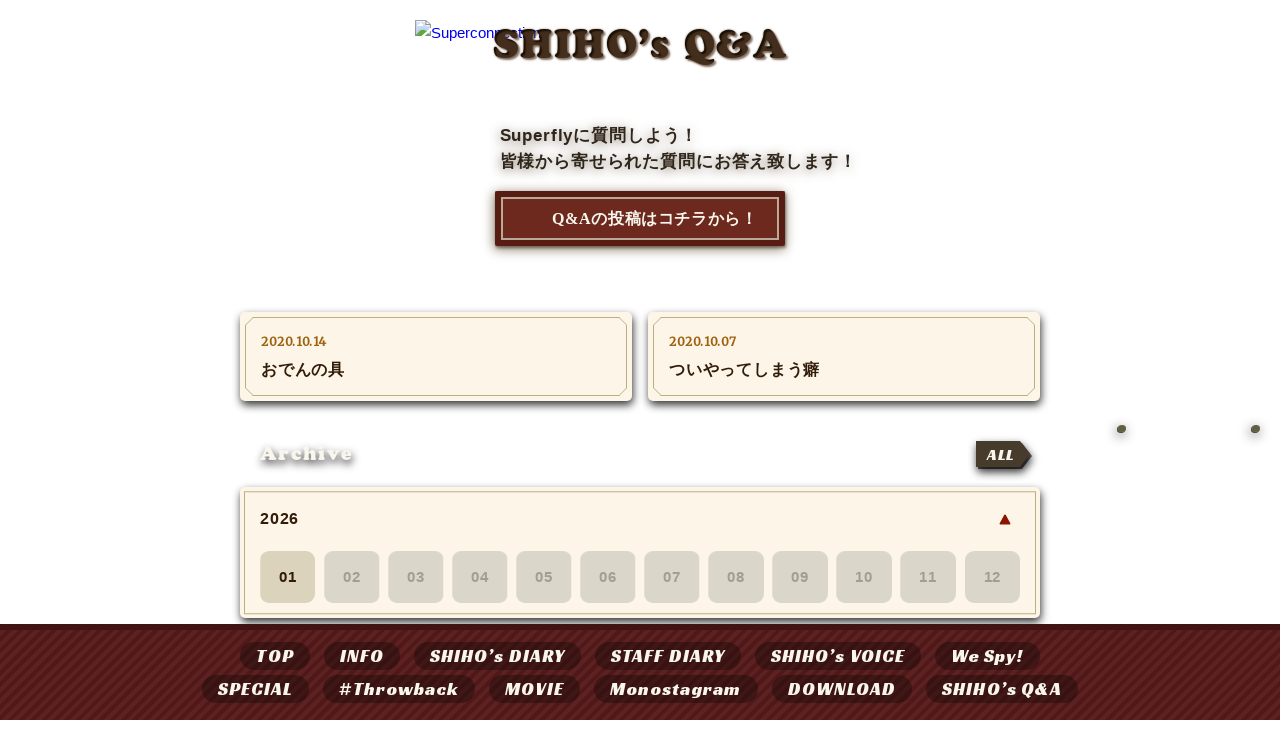

--- FILE ---
content_type: text/html; charset=UTF-8
request_url: https://superfly-connection.com/qanda/?ym=202010
body_size: 74791
content:
    





    

                    


    
                        

                    
<!doctype html>
<html>
    <head>
        <!-- Global site tag (gtag.js) - Google Analytics -->
<script async src="https://www.googletagmanager.com/gtag/js?id=UA-116902589-3"></script>
<script>
  window.dataLayer = window.dataLayer || [];
  function gtag(){dataLayer.push(arguments);}
  gtag('js', new Date());

  gtag('config', 'UA-116902589-3');
</script>
        
        <meta charset="utf-8">
        <title>SHIHO’s Q&amp;A | Superconnection</title>
        <meta name="description" content="Superflyのオフィシャルファンクラブ「Superconnection」 会員限定サイトではここでしか見られないコンテンツが盛りだくさんです。">
        <meta name="viewport" content="width=device-width, initial-scale=1, user-scalable=no, viewport-fit=cover">
        <meta name="viewport-extra" content="width=device-width,initial-scale=1,min-width=375"/>
        <script src="https://cdn.jsdelivr.net/npm/viewport-extra@2.0.1/dist/iife/viewport-extra.min.js" async></script>
        
        <meta name="format-detection" content="telephone=no">
        <meta name="google" value="notranslate">
        <link rel="shortcut icon" href="/favicon.ico">
        <link rel="apple-touch-icon-precomposed" href="/apple-touch-icon.png">

        
            <link rel="preconnect" href="https://fonts.googleapis.com" media="print" onload="this.media='all'">
            <link rel="preconnect" href="https://fonts.gstatic.com" media="print" onload="this.media='all'" crossorigin>
            <link rel="stylesheet" href="https://fonts.googleapis.com/css2?family=Fjalla+One&family=Merriweather&family=Noto+Sans+JP:wght@900&family=Racing+Sans+One&family=Kiwi+Maru&display=swap" media="print" onload="this.media='all'">
            <link rel="stylesheet" href="https://use.typekit.net/zsu6cyf.css" media="print" onload="this.media='all'">
            <link rel="stylesheet" href="https://aem-cdn.s3.amazonaws.com/fontawesome-pro-5.6.3-web/css/all.min.css" crossorigin="anonymous" media="print" onload="this.media='all'">
        

        
            <meta property="og:site_name" content="Superconnection" />
            <meta property="og:title" content="SHIHO’s Q&amp;A | Superconnection" />
            <meta property="og:type" content="website" />
            <meta property="og:url" content="https://superfly-connection.com/" />
            <meta property="og:description" content="Superflyのオフィシャルファンクラブ「Superconnection」 会員限定サイトではここでしか見られないコンテンツが盛りだくさんです。" />
            <meta property="og:image" content="https://superfly-connection.com/ogp.jpg" />
        

        
            <meta name="twitter:card" content="summary_large_image" />
            <meta name="twitter:site" content="@Superfly_staff">
            <meta name="twitter:title" content="SHIHO’s Q&amp;A | Superconnection" />
            <meta name="twitter:description" content="Superflyのオフィシャルファンクラブ「Superconnection」 会員限定サイトではここでしか見られないコンテンツが盛りだくさんです。">
        

        
            <script src="//2aeb7ebee044de3d3700cc5564af0589.cdnext.stream.ne.jp/js/tartar.js?1762429108"></script>
            <script src="https://cdnjs.cloudflare.com/ajax/libs/lazysizes/5.1.2/lazysizes.min.js" async=""></script>
        
    </head>
    <body id="top">
                <svg display="none">
    <symbol id="svg-arrow" class="svg-arrow" viewBox="0 0 17.247 16.499" xmlns="http://www.w3.org/2000/svg">
        <g transform="translate(-0.039 16.664) rotate(-90)">
            <path d="M4.751,17.286a.5.5,0,0,1-.5-.5V8.206H.667a.5.5,0,0,1-.34-.867L8.075.172a.5.5,0,0,1,.679,0L16.5,7.339a.5.5,0,0,1-.339.867H12.6v8.581a.5.5,0,0,1-.5.5Z" transform="translate(0 0)"/>
        </g>
    </symbol>
</svg>

<svg display="none">
    <symbol id="svg-arrow-triangle" class="svg-arrow-triangle" viewBox="0 0 12 11" xmlns="http://www.w3.org/2000/svg">
        <path d="M5.122,1.609a1,1,0,0,1,1.756,0l4.315,7.912A1,1,0,0,1,10.315,11H1.685A1,1,0,0,1,.807,9.521Z" transform="translate(12 11) rotate(180)"/>
    </symbol>
</svg>

<svg display="none">
    <symbol id="svg-arrow-slider" class="svg-arrow-slider" viewBox="0 0 17.481 13.699" xmlns="http://www.w3.org/2000/svg">
        <defs>
            <filter id="a" x="0" y="0" width="17.481" height="13.699" filterUnits="userSpaceOnUse">
                <feOffset dy="-2"/>
                <feGaussianBlur result="blur-2"/>
                <feFlood flood-opacity=".325" result="color"/>
                <feComposite operator="out" in="SourceGraphic" in2="blur-2"/>
                <feComposite operator="in" in="color"/>
                <feComposite operator="in" in2="SourceGraphic"/>
            </filter>
        </defs>
        <g data-type="innerShadowGroup">
            <path data-name="パス 2764" d="M.657 7.799 16.1 13.631a1.016 1.016 0 0 0 1.319-1.292l-1.841-5.147a1.014 1.014 0 0 1 0-.684l1.841-5.147A1.016 1.016 0 0 0 16.1.068L.657 5.899a1.016 1.016 0 0 0 0 1.9Z" fill="#5f432e"/>
            <g filter="url(#a)">
                <path data-name="パス 2764" d="M.657 7.8 16.1 13.632a1.016 1.016 0 0 0 1.319-1.292l-1.841-5.147a1.014 1.014 0 0 1 0-.684l1.841-5.147A1.016 1.016 0 0 0 16.1.069L.657 5.9a1.016 1.016 0 0 0 0 1.9Z" fill="#fff"/>
            </g>
        </g>
    </symbol>
</svg>

<svg display="none">
    <symbol id="svg-download" class="svg-download" viewBox="0 0 14 13.743" xmlns="http://www.w3.org/2000/svg">
        <path data-name="パス 2806" d="M12.25 9.448v2.577H1.75V9.448H0v2.577a1.739 1.739 0 0 0 1.75 1.718h10.5A1.739 1.739 0 0 0 14 12.025V9.448Zm-.875-3.436L10.141 4.8 7.875 7.016V0h-1.75v7.017L3.859 4.8 2.625 6.012 7 10.307Z" fill="#fff"/>
    </symbol>
</svg>
                    <div class="wrapper" ontouchstart="">
                <div class="wrapper__overray"></div>
                <div class="wrapper__shadow js-bg-fixed is-lazyload lazyload"></div>
                <div class="wrapper__bg js-bg-fixed js-bg-wood is-lazyload lazyload"></div>
                
                                    <div class="main is-lazyload lazyload">

                        
                                <a class="header__logo" href="/">
        <picture>
            <source media="(max-width: 1024px)" srcset="/images/common/header_sp.png">
            <img src="//2aeb7ebee044de3d3700cc5564af0589.cdnext.stream.ne.jp/images/common/header_pc.png" alt="Superconnection">
        </picture>
    </a>
                        

                                                    <section class="contents-wrapper">
                                <div class="container">
                                    
    <div class="title__wrap">
    <div class="title__inner title__inner--en">
        <h1 class="title title--en" data-text="SHIHO’s Q&A">SHIHO’s Q&A</h1>
    </div>
    </div>
            <div class="paper-box mb-20">
            <div class="paper-box__inner paper-box__inner--flex">
                <img src="//2aeb7ebee044de3d3700cc5564af0589.cdnext.stream.ne.jp/images/qanda/key.png" alt="" width="68">
                <p class="pl-20">
                    Superflyに質問しよう！
                    <br>皆様から寄せられた質問に<br class="mb-elem">お答え致します！
                </p>
            </div>

            <div class="button-wrap center">
                    
    <a class="button button--guryuku"  href="/enq/LA33Z/">
        <span>Q&Aの投稿はコチラから！</span>
            </a>
            </div>
        </div>

                
                        <ul class="text-list">
                                            
                                    <li class="text-list__item is-row">
                                            <a class="text-list__outer" href="/login.php?url=%2Fqanda%2F%3Fid%3D2906">
                    <div class="text-list__border text-list__border--top"></div>
                    <div class="text-list__inner">
                        <div class="text-list__head">
                                <div class="data-head">
        <time class="data-head__date">2020.10.14</time>                                                </div>
                        </div>
                        <h2 class="text-list__title">
                            ​おでんの具
                        </h2>
                    </div>
                    <div class="text-list__border text-list__border--bottom"></div>
                </a>
                    </li>
                                            
                                    <li class="text-list__item is-row">
                                            <a class="text-list__outer" href="/login.php?url=%2Fqanda%2F%3Fid%3D2922">
                    <div class="text-list__border text-list__border--top"></div>
                    <div class="text-list__inner">
                        <div class="text-list__head">
                                <div class="data-head">
        <time class="data-head__date">2020.10.07</time>                                                </div>
                        </div>
                        <h2 class="text-list__title">
                            ついやってしまう癖
                        </h2>
                    </div>
                    <div class="text-list__border text-list__border--bottom"></div>
                </a>
                    </li>
    </ul>        
                    
        <div class="archive">
            <div class="archive__title">
                <h3>Archive</h3>
                <a class="archive__all" href="./">
                    <div class="archive__all-inner">
                        ALL
                    </div>
                </a>
            </div>
                            <div class="mb-10">
                    <div class="accordion js-accordion">
                        <div class="accordion__title js-accordion-title js-open">
                            2026
                            <div class="accordion__arrow">
                                <svg class="svg-arrow-triangle">
                                    <use xlink:href="#svg-arrow-triangle"></use>
                                </svg>
                            </div>
                        </div>
                        <div class="accordion__body js-accordion-body">
                            <ul class="archive-list">
                                                                                                                                                <li class="archive-list__item is-active">
                                            <a href="?ym=202601">01</a>
                                        </li>
                                                                                                                                                                                    <li class="archive-list__item">
                                            <span>02</span>
                                        </li>
                                                                                                                                                                                    <li class="archive-list__item">
                                            <span>03</span>
                                        </li>
                                                                                                                                                                                    <li class="archive-list__item">
                                            <span>04</span>
                                        </li>
                                                                                                                                                                                    <li class="archive-list__item">
                                            <span>05</span>
                                        </li>
                                                                                                                                                                                    <li class="archive-list__item">
                                            <span>06</span>
                                        </li>
                                                                                                                                                                                    <li class="archive-list__item">
                                            <span>07</span>
                                        </li>
                                                                                                                                                                                    <li class="archive-list__item">
                                            <span>08</span>
                                        </li>
                                                                                                                                                                                    <li class="archive-list__item">
                                            <span>09</span>
                                        </li>
                                                                                                                                                                                    <li class="archive-list__item">
                                            <span>10</span>
                                        </li>
                                                                                                                                                                                    <li class="archive-list__item">
                                            <span>11</span>
                                        </li>
                                                                                                                                                                                    <li class="archive-list__item">
                                            <span>12</span>
                                        </li>
                                                                                                </ul>
                        </div>
                    </div>
                </div>
                            <div class="mb-10">
                    <div class="accordion js-accordion">
                        <div class="accordion__title js-accordion-title">
                            2024
                            <div class="accordion__arrow">
                                <svg class="svg-arrow-triangle">
                                    <use xlink:href="#svg-arrow-triangle"></use>
                                </svg>
                            </div>
                        </div>
                        <div class="accordion__body js-accordion-body">
                            <ul class="archive-list">
                                                                                                                                                <li class="archive-list__item">
                                            <span>01</span>
                                        </li>
                                                                                                                                                                                    <li class="archive-list__item">
                                            <span>02</span>
                                        </li>
                                                                                                                                                                                    <li class="archive-list__item is-active">
                                            <a href="?ym=202403">03</a>
                                        </li>
                                                                                                                                                                                    <li class="archive-list__item is-active">
                                            <a href="?ym=202404">04</a>
                                        </li>
                                                                                                                                                                                    <li class="archive-list__item">
                                            <span>05</span>
                                        </li>
                                                                                                                                                                                    <li class="archive-list__item">
                                            <span>06</span>
                                        </li>
                                                                                                                                                                                    <li class="archive-list__item">
                                            <span>07</span>
                                        </li>
                                                                                                                                                                                    <li class="archive-list__item">
                                            <span>08</span>
                                        </li>
                                                                                                                                                                                    <li class="archive-list__item">
                                            <span>09</span>
                                        </li>
                                                                                                                                                                                    <li class="archive-list__item">
                                            <span>10</span>
                                        </li>
                                                                                                                                                                                    <li class="archive-list__item is-active">
                                            <a href="?ym=202411">11</a>
                                        </li>
                                                                                                                                                                                    <li class="archive-list__item">
                                            <span>12</span>
                                        </li>
                                                                                                </ul>
                        </div>
                    </div>
                </div>
                            <div class="mb-10">
                    <div class="accordion js-accordion">
                        <div class="accordion__title js-accordion-title">
                            2023
                            <div class="accordion__arrow">
                                <svg class="svg-arrow-triangle">
                                    <use xlink:href="#svg-arrow-triangle"></use>
                                </svg>
                            </div>
                        </div>
                        <div class="accordion__body js-accordion-body">
                            <ul class="archive-list">
                                                                                                                                                <li class="archive-list__item">
                                            <span>01</span>
                                        </li>
                                                                                                                                                                                    <li class="archive-list__item">
                                            <span>02</span>
                                        </li>
                                                                                                                                                                                    <li class="archive-list__item is-active">
                                            <a href="?ym=202303">03</a>
                                        </li>
                                                                                                                                                                                    <li class="archive-list__item">
                                            <span>04</span>
                                        </li>
                                                                                                                                                                                    <li class="archive-list__item is-active">
                                            <a href="?ym=202305">05</a>
                                        </li>
                                                                                                                                                                                    <li class="archive-list__item is-active">
                                            <a href="?ym=202306">06</a>
                                        </li>
                                                                                                                                                                                    <li class="archive-list__item is-active">
                                            <a href="?ym=202307">07</a>
                                        </li>
                                                                                                                                                                                    <li class="archive-list__item is-active">
                                            <a href="?ym=202308">08</a>
                                        </li>
                                                                                                                                                                                    <li class="archive-list__item">
                                            <span>09</span>
                                        </li>
                                                                                                                                                                                    <li class="archive-list__item">
                                            <span>10</span>
                                        </li>
                                                                                                                                                                                    <li class="archive-list__item">
                                            <span>11</span>
                                        </li>
                                                                                                                                                                                    <li class="archive-list__item is-active">
                                            <a href="?ym=202312">12</a>
                                        </li>
                                                                                                </ul>
                        </div>
                    </div>
                </div>
                            <div class="mb-10">
                    <div class="accordion js-accordion">
                        <div class="accordion__title js-accordion-title">
                            2022
                            <div class="accordion__arrow">
                                <svg class="svg-arrow-triangle">
                                    <use xlink:href="#svg-arrow-triangle"></use>
                                </svg>
                            </div>
                        </div>
                        <div class="accordion__body js-accordion-body">
                            <ul class="archive-list">
                                                                                                                                                <li class="archive-list__item is-active">
                                            <a href="?ym=202201">01</a>
                                        </li>
                                                                                                                                                                                    <li class="archive-list__item is-active">
                                            <a href="?ym=202202">02</a>
                                        </li>
                                                                                                                                                                                    <li class="archive-list__item is-active">
                                            <a href="?ym=202203">03</a>
                                        </li>
                                                                                                                                                                                    <li class="archive-list__item">
                                            <span>04</span>
                                        </li>
                                                                                                                                                                                    <li class="archive-list__item is-active">
                                            <a href="?ym=202205">05</a>
                                        </li>
                                                                                                                                                                                    <li class="archive-list__item">
                                            <span>06</span>
                                        </li>
                                                                                                                                                                                    <li class="archive-list__item is-active">
                                            <a href="?ym=202207">07</a>
                                        </li>
                                                                                                                                                                                    <li class="archive-list__item is-active">
                                            <a href="?ym=202208">08</a>
                                        </li>
                                                                                                                                                                                    <li class="archive-list__item">
                                            <span>09</span>
                                        </li>
                                                                                                                                                                                    <li class="archive-list__item">
                                            <span>10</span>
                                        </li>
                                                                                                                                                                                    <li class="archive-list__item is-active">
                                            <a href="?ym=202211">11</a>
                                        </li>
                                                                                                                                                                                    <li class="archive-list__item is-active">
                                            <a href="?ym=202212">12</a>
                                        </li>
                                                                                                </ul>
                        </div>
                    </div>
                </div>
                            <div class="mb-10">
                    <div class="accordion js-accordion">
                        <div class="accordion__title js-accordion-title">
                            2021
                            <div class="accordion__arrow">
                                <svg class="svg-arrow-triangle">
                                    <use xlink:href="#svg-arrow-triangle"></use>
                                </svg>
                            </div>
                        </div>
                        <div class="accordion__body js-accordion-body">
                            <ul class="archive-list">
                                                                                                                                                <li class="archive-list__item is-active">
                                            <a href="?ym=202101">01</a>
                                        </li>
                                                                                                                                                                                    <li class="archive-list__item is-active">
                                            <a href="?ym=202102">02</a>
                                        </li>
                                                                                                                                                                                    <li class="archive-list__item is-active">
                                            <a href="?ym=202103">03</a>
                                        </li>
                                                                                                                                                                                    <li class="archive-list__item is-active">
                                            <a href="?ym=202104">04</a>
                                        </li>
                                                                                                                                                                                    <li class="archive-list__item is-active">
                                            <a href="?ym=202105">05</a>
                                        </li>
                                                                                                                                                                                    <li class="archive-list__item is-active">
                                            <a href="?ym=202106">06</a>
                                        </li>
                                                                                                                                                                                    <li class="archive-list__item is-active">
                                            <a href="?ym=202107">07</a>
                                        </li>
                                                                                                                                                                                    <li class="archive-list__item is-active">
                                            <a href="?ym=202108">08</a>
                                        </li>
                                                                                                                                                                                    <li class="archive-list__item is-active">
                                            <a href="?ym=202109">09</a>
                                        </li>
                                                                                                                                                                                    <li class="archive-list__item is-active">
                                            <a href="?ym=202110">10</a>
                                        </li>
                                                                                                                                                                                    <li class="archive-list__item is-active">
                                            <a href="?ym=202111">11</a>
                                        </li>
                                                                                                                                                                                    <li class="archive-list__item is-active">
                                            <a href="?ym=202112">12</a>
                                        </li>
                                                                                                </ul>
                        </div>
                    </div>
                </div>
                            <div class="mb-10">
                    <div class="accordion js-accordion">
                        <div class="accordion__title js-accordion-title">
                            2020
                            <div class="accordion__arrow">
                                <svg class="svg-arrow-triangle">
                                    <use xlink:href="#svg-arrow-triangle"></use>
                                </svg>
                            </div>
                        </div>
                        <div class="accordion__body js-accordion-body">
                            <ul class="archive-list">
                                                                                                                                                <li class="archive-list__item">
                                            <span>01</span>
                                        </li>
                                                                                                                                                                                    <li class="archive-list__item">
                                            <span>02</span>
                                        </li>
                                                                                                                                                                                    <li class="archive-list__item">
                                            <span>03</span>
                                        </li>
                                                                                                                                                                                    <li class="archive-list__item">
                                            <span>04</span>
                                        </li>
                                                                                                                                                                                    <li class="archive-list__item">
                                            <span>05</span>
                                        </li>
                                                                                                                                                                                    <li class="archive-list__item is-active">
                                            <a href="?ym=202006">06</a>
                                        </li>
                                                                                                                                                                                    <li class="archive-list__item is-active">
                                            <a href="?ym=202007">07</a>
                                        </li>
                                                                                                                                                                                    <li class="archive-list__item is-active">
                                            <a href="?ym=202008">08</a>
                                        </li>
                                                                                                                                                                                    <li class="archive-list__item is-active">
                                            <a href="?ym=202009">09</a>
                                        </li>
                                                                                                                                                                                    <li class="archive-list__item is-active">
                                            <a href="?ym=202010">10</a>
                                        </li>
                                                                                                                                                                                    <li class="archive-list__item is-active">
                                            <a href="?ym=202011">11</a>
                                        </li>
                                                                                                                                                                                    <li class="archive-list__item is-active">
                                            <a href="?ym=202012">12</a>
                                        </li>
                                                                                                </ul>
                        </div>
                    </div>
                </div>
                            <div class="mb-10">
                    <div class="accordion js-accordion">
                        <div class="accordion__title js-accordion-title">
                            2018
                            <div class="accordion__arrow">
                                <svg class="svg-arrow-triangle">
                                    <use xlink:href="#svg-arrow-triangle"></use>
                                </svg>
                            </div>
                        </div>
                        <div class="accordion__body js-accordion-body">
                            <ul class="archive-list">
                                                                                                                                                <li class="archive-list__item is-active">
                                            <a href="?ym=201801">01</a>
                                        </li>
                                                                                                                                                                                    <li class="archive-list__item is-active">
                                            <a href="?ym=201802">02</a>
                                        </li>
                                                                                                                                                                                    <li class="archive-list__item">
                                            <span>03</span>
                                        </li>
                                                                                                                                                                                    <li class="archive-list__item">
                                            <span>04</span>
                                        </li>
                                                                                                                                                                                    <li class="archive-list__item">
                                            <span>05</span>
                                        </li>
                                                                                                                                                                                    <li class="archive-list__item">
                                            <span>06</span>
                                        </li>
                                                                                                                                                                                    <li class="archive-list__item">
                                            <span>07</span>
                                        </li>
                                                                                                                                                                                    <li class="archive-list__item">
                                            <span>08</span>
                                        </li>
                                                                                                                                                                                    <li class="archive-list__item is-active">
                                            <a href="?ym=201809">09</a>
                                        </li>
                                                                                                                                                                                    <li class="archive-list__item is-active">
                                            <a href="?ym=201810">10</a>
                                        </li>
                                                                                                                                                                                    <li class="archive-list__item is-active">
                                            <a href="?ym=201811">11</a>
                                        </li>
                                                                                                                                                                                    <li class="archive-list__item is-active">
                                            <a href="?ym=201812">12</a>
                                        </li>
                                                                                                </ul>
                        </div>
                    </div>
                </div>
                            <div class="mb-10">
                    <div class="accordion js-accordion">
                        <div class="accordion__title js-accordion-title">
                            2017
                            <div class="accordion__arrow">
                                <svg class="svg-arrow-triangle">
                                    <use xlink:href="#svg-arrow-triangle"></use>
                                </svg>
                            </div>
                        </div>
                        <div class="accordion__body js-accordion-body">
                            <ul class="archive-list">
                                                                                                                                                <li class="archive-list__item">
                                            <span>01</span>
                                        </li>
                                                                                                                                                                                    <li class="archive-list__item">
                                            <span>02</span>
                                        </li>
                                                                                                                                                                                    <li class="archive-list__item">
                                            <span>03</span>
                                        </li>
                                                                                                                                                                                    <li class="archive-list__item">
                                            <span>04</span>
                                        </li>
                                                                                                                                                                                    <li class="archive-list__item">
                                            <span>05</span>
                                        </li>
                                                                                                                                                                                    <li class="archive-list__item">
                                            <span>06</span>
                                        </li>
                                                                                                                                                                                    <li class="archive-list__item">
                                            <span>07</span>
                                        </li>
                                                                                                                                                                                    <li class="archive-list__item">
                                            <span>08</span>
                                        </li>
                                                                                                                                                                                    <li class="archive-list__item">
                                            <span>09</span>
                                        </li>
                                                                                                                                                                                    <li class="archive-list__item">
                                            <span>10</span>
                                        </li>
                                                                                                                                                                                    <li class="archive-list__item">
                                            <span>11</span>
                                        </li>
                                                                                                                                                                                    <li class="archive-list__item is-active">
                                            <a href="?ym=201712">12</a>
                                        </li>
                                                                                                </ul>
                        </div>
                    </div>
                </div>
                            <div class="mb-10">
                    <div class="accordion js-accordion">
                        <div class="accordion__title js-accordion-title">
                            2014
                            <div class="accordion__arrow">
                                <svg class="svg-arrow-triangle">
                                    <use xlink:href="#svg-arrow-triangle"></use>
                                </svg>
                            </div>
                        </div>
                        <div class="accordion__body js-accordion-body">
                            <ul class="archive-list">
                                                                                                                                                <li class="archive-list__item">
                                            <span>01</span>
                                        </li>
                                                                                                                                                                                    <li class="archive-list__item">
                                            <span>02</span>
                                        </li>
                                                                                                                                                                                    <li class="archive-list__item">
                                            <span>03</span>
                                        </li>
                                                                                                                                                                                    <li class="archive-list__item">
                                            <span>04</span>
                                        </li>
                                                                                                                                                                                    <li class="archive-list__item">
                                            <span>05</span>
                                        </li>
                                                                                                                                                                                    <li class="archive-list__item">
                                            <span>06</span>
                                        </li>
                                                                                                                                                                                    <li class="archive-list__item">
                                            <span>07</span>
                                        </li>
                                                                                                                                                                                    <li class="archive-list__item">
                                            <span>08</span>
                                        </li>
                                                                                                                                                                                    <li class="archive-list__item">
                                            <span>09</span>
                                        </li>
                                                                                                                                                                                    <li class="archive-list__item">
                                            <span>10</span>
                                        </li>
                                                                                                                                                                                    <li class="archive-list__item">
                                            <span>11</span>
                                        </li>
                                                                                                                                                                                    <li class="archive-list__item is-active">
                                            <a href="?ym=201412">12</a>
                                        </li>
                                                                                                </ul>
                        </div>
                    </div>
                </div>
                    </div>

                                    </div>
                            </section>
                        

                    </div>
                

                
                                            <img class="decoration window is-lazyload lazyload" data-src="//2aeb7ebee044de3d3700cc5564af0589.cdnext.stream.ne.jp/images/common/window/morning.png" alt="">
                        <span class="decoration garland pc-elem"></span>
                                                    <span class="decoration poster pc-elem">
                                <img class="is-lazyload lazyload" data-src="//2aeb7ebee044de3d3700cc5564af0589.cdnext.stream.ne.jp/img/banner/images_pc/61bafc414773b.png" alt="">
                            </span>
                                                <span class="decoration shelf shelf--1">
                            <img class="canvas is-lazyload lazyload" data-src="//2aeb7ebee044de3d3700cc5564af0589.cdnext.stream.ne.jp/images/bg/canvas.png" alt="">
                        </span>
                        <span class="decoration shelf shelf--2">
                            <img class="flower is-lazyload lazyload" data-src="//2aeb7ebee044de3d3700cc5564af0589.cdnext.stream.ne.jp/images/common/flower/winter.png" alt="">
                        </span>
                        <span class="decoration shelf shelf--3 pc-elem is-lazyload lazyload"></span>
                                    

                
                    
    <a class="totop mb-elem is-lazyload lazyload" href="/"></a>
<a class="pagetop js-pagetop is-lazyload lazyload" href="#"></a>

<footer class="footer">

        <div class="shelf-area is-lazyload lazyload"></div>

    <div class="footer__inner">
                
        <div class="footer__bg is-concrete is-lazyload lazyload">
            <ul class="footer-menu">
                                    <li class="footer-menu__item footer-menu__item--half"><a href="/regist/">新規入会</a></li>
                                <li class="footer-menu__item footer-menu__item--half"><a href="/info/os.php">推奨環境</a></li>
                <li class="footer-menu__item footer-menu__item--half footer-menu__item--less"><a href="https://sp.superfly-connection.com/regist/mypage_login.php?auth_no=1">退会手続き</a></li>
                <li class="footer-menu__item footer-menu__item--half"><a href="/info/kiyaku.php">会員規約</a></li>
                <li class="footer-menu__item"><a href="https://44carat.jp/privacy.html" target="_blank" rel="noopener noreferrer">プライバシーポリシー</a></li>
                <li class="footer-menu__item"><a href="/info/tokutei.php">特定商取引法に基づく表示</a></li>
                <li class="footer-menu__item"><a href="/info/faq.php">よくある質問</a></li>
                            </ul>
            <p class="footer__info">当サイトは、Superfly Official Fanclub “Superconnection”の会員の方のみご利用いただけます。</p>
        </div>
        <div class="footer__bg is-brick js-protect is-lazyload lazyload">
            <img class="footer__copy is-lazyload lazyload" data-src="//2aeb7ebee044de3d3700cc5564af0589.cdnext.stream.ne.jp/images/common/copyright.svg?1641957613" alt="© 2021 44 CARAT">
        </div>
    </div>
</footer>                

            </div>

            
                <div class="burger-menu">
    <div class="trigger-menu js-tc-toggle js-tc-target">
        <div class="trigger-menu__inner">
            <span></span>
            <span></span>
        </div>
    </div>
    <nav class="menu js-tc-target">
        <div class="menu__overray js-tc-remove"></div>
        <div class="menu__wrap">
            <div class="menu__header">
                <a class="menu__top" href="/">
                    <div class="menu__top-inner">
                        <svg class="svg-arrow">
                            <use xlink:href="#svg-arrow"></use>
                        </svg>
                        TOP
                    </div>
                </a>
            </div>
            <div class="menu__footer">
                <div class="menu__scroll-wrap">
                    <div class="menu__scroll">
                        <div class="menu__scroll-inner">
                            <ul class="menu-list">
                                                                                                                                                                                                                                                                                                                        <li class="menu-list__item">
                                            <a href="/info/">
                                                                                                    <span class="menu-list__new"></span>
                                                                                                <span class="menu-list__text">INFO</span>
                                                                                                <span class="menu-list__icon">
                                                    <img src="//2aeb7ebee044de3d3700cc5564af0589.cdnext.stream.ne.jp/images/top/menu/contents/info.png" alt="INFO">
                                                </span>
                                            </a>
                                        </li>
                                                                                                                                                                                                                                                                                                                                                            <li class="menu-list__item">
                                            <a href="/shiho/">
                                                                                                <span class="menu-list__text">SHIHO’s DIARY</span>
                                                                                                <span class="menu-list__icon">
                                                    <img src="//2aeb7ebee044de3d3700cc5564af0589.cdnext.stream.ne.jp/images/top/menu/contents/shihosdiary.png" alt="SHIHO’s DIARY">
                                                </span>
                                            </a>
                                        </li>
                                                                                                                                                                                                                                                                                                                                                            <li class="menu-list__item">
                                            <a href="/diary/">
                                                                                                    <span class="menu-list__new"></span>
                                                                                                <span class="menu-list__text">STAFF DIARY</span>
                                                                                                <span class="menu-list__icon">
                                                    <img src="//2aeb7ebee044de3d3700cc5564af0589.cdnext.stream.ne.jp/images/top/menu/contents/staffdiary.png" alt="STAFF DIARY">
                                                </span>
                                            </a>
                                        </li>
                                                                                                                                                                                                                                                                                                                                                            <li class="menu-list__item">
                                            <a href="/voice/">
                                                                                                <span class="menu-list__text">SHIHO’s VOICE</span>
                                                                                                    <span class="menu-list__standard"></span>
                                                                                                <span class="menu-list__icon">
                                                    <img src="//2aeb7ebee044de3d3700cc5564af0589.cdnext.stream.ne.jp/images/top/menu/contents/shihosvoice.png" alt="SHIHO’s VOICE">
                                                </span>
                                            </a>
                                        </li>
                                                                                                                                                                                                                                                                                                                                                            <li class="menu-list__item">
                                            <a href="/wespy/">
                                                                                                <span class="menu-list__text">We Spy!</span>
                                                                                                    <span class="menu-list__standard"></span>
                                                                                                <span class="menu-list__icon">
                                                    <img src="//2aeb7ebee044de3d3700cc5564af0589.cdnext.stream.ne.jp/images/top/menu/contents/wespy.png" alt="We Spy!">
                                                </span>
                                            </a>
                                        </li>
                                                                                                                                                                                                                                                                                                                                                            <li class="menu-list__item">
                                            <a href="/special/">
                                                                                                <span class="menu-list__text">SPECIAL</span>
                                                                                                <span class="menu-list__icon">
                                                    <img src="//2aeb7ebee044de3d3700cc5564af0589.cdnext.stream.ne.jp/images/top/menu/contents/special.png" alt="SPECIAL">
                                                </span>
                                            </a>
                                        </li>
                                                                                                                                                                                                                                                                                                                                                            <li class="menu-list__item">
                                            <a href="/photo/">
                                                                                                <span class="menu-list__text">#Throwback</span>
                                                                                                <span class="menu-list__icon">
                                                    <img src="//2aeb7ebee044de3d3700cc5564af0589.cdnext.stream.ne.jp/images/top/menu/contents/throwback.png" alt="#Throwback">
                                                </span>
                                            </a>
                                        </li>
                                                                                                                                                                                                                                                                                                                                                            <li class="menu-list__item">
                                            <a href="/movie/">
                                                                                                <span class="menu-list__text">MOVIE</span>
                                                                                                <span class="menu-list__icon">
                                                    <img src="//2aeb7ebee044de3d3700cc5564af0589.cdnext.stream.ne.jp/images/top/menu/contents/movie.png" alt="MOVIE">
                                                </span>
                                            </a>
                                        </li>
                                                                                                                                                                                                                                                                                                                                                            <li class="menu-list__item">
                                            <a href="/monostagram/">
                                                                                                <span class="menu-list__text">Monostagram</span>
                                                                                                <span class="menu-list__icon">
                                                    <img src="//2aeb7ebee044de3d3700cc5564af0589.cdnext.stream.ne.jp/images/top/menu/contents/monostagram.png" alt="Monostagram">
                                                </span>
                                            </a>
                                        </li>
                                                                                                                                                                                                                                                                                                                                                            <li class="menu-list__item">
                                            <a href="/download/">
                                                                                                    <span class="menu-list__new"></span>
                                                                                                <span class="menu-list__text">DOWNLOAD</span>
                                                                                                <span class="menu-list__icon">
                                                    <img src="//2aeb7ebee044de3d3700cc5564af0589.cdnext.stream.ne.jp/images/top/menu/contents/download.png" alt="DOWNLOAD">
                                                </span>
                                            </a>
                                        </li>
                                                                                                                                                                                                                                                                                                                                                            <li class="menu-list__item">
                                            <a href="/qanda/">
                                                                                                <span class="menu-list__text">SHIHO’s Q&amp;A</span>
                                                                                                <span class="menu-list__icon">
                                                    <img src="//2aeb7ebee044de3d3700cc5564af0589.cdnext.stream.ne.jp/images/top/menu/contents/shihosqa.png" alt="SHIHO’s Q&amp;A">
                                                </span>
                                            </a>
                                        </li>
                                                                                                </ul>
                        </div>
                    </div>
                </div>
            </div>
        </div>
    </nav>
</div>                
<div class="float-menu js-float-menu">
    <div class="float-menu__inner">
                    <ul class="menu-list">
                                    <li class="menu-list__item">
                        <a href="/">
                            TOP
                        </a>
                    </li>
                
                                                                                                                                                                <li class="menu-list__item">
                            <a href="/info/">
                                                                    <span class="menu-list__new"></span>
                                                                INFO
                            </a>
                        </li>
                                                                                                                                                                                    <li class="menu-list__item">
                            <a href="/shiho/">
                                                                SHIHO’s DIARY
                            </a>
                        </li>
                                                                                                                                                                                    <li class="menu-list__item">
                            <a href="/diary/">
                                                                    <span class="menu-list__new"></span>
                                                                STAFF DIARY
                            </a>
                        </li>
                                                                                                                                                                                    <li class="menu-list__item is-standard">
                            <a href="/voice/">
                                                                SHIHO’s VOICE
                            </a>
                        </li>
                                                                                                                                                                                    <li class="menu-list__item is-standard">
                            <a href="/wespy/">
                                                                We Spy!
                            </a>
                        </li>
                                                                                                                                                                                                                                                                        </ul>
                    <ul class="menu-list">
                
                                                                                                                                                                                                                                                                                                                                                    <li class="menu-list__item">
                            <a href="/special/">
                                                                SPECIAL
                            </a>
                        </li>
                                                                                                                                                                                    <li class="menu-list__item">
                            <a href="/photo/">
                                                                #Throwback
                            </a>
                        </li>
                                                                                                                                                                                    <li class="menu-list__item">
                            <a href="/movie/">
                                                                MOVIE
                            </a>
                        </li>
                                                                                                                                                                                    <li class="menu-list__item">
                            <a href="/monostagram/">
                                                                Monostagram
                            </a>
                        </li>
                                                                                                                                                                                    <li class="menu-list__item">
                            <a href="/download/">
                                                                    <span class="menu-list__new"></span>
                                                                DOWNLOAD
                            </a>
                        </li>
                                                                                                                                                                                    <li class="menu-list__item">
                            <a href="/qanda/">
                                                                SHIHO’s Q&amp;A
                            </a>
                        </li>
                                                </ul>
            </div>
</div>            
            
        

        
            </body>
</html>
